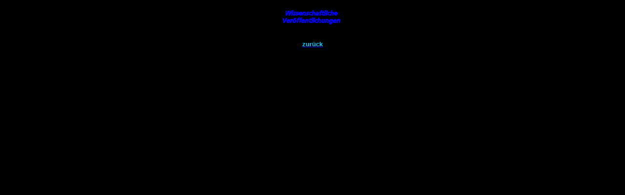

--- FILE ---
content_type: text/html
request_url: http://stefan-peter-weber.de/publikationen/nav.htm
body_size: 451
content:
<HTML>

</head>
<TITLE>Navigation unter Ver�ffentlichungen</TITLE>
<link rel=stylesheet type="text/css" href="../formate.css">

<style>
a:link { color:#0000FF; text-decoration:underline; }
a:visited { color:#0000FF; text-decoration:underline; }
a:active { color:#FF0000; text-decoration:none; }</style>
</HEAD>


<BODY bgcolor="#000000" text="#00FFFF">

<TABLE CELLPADDING="0" CELLSPACING="0" VALIGN="TOP" ALIGN="Center">

<TR> <TD VALIGN="top" ALIGN="center"> <IMG SRC="../images/publikationen.gif" ALT="Meine wissenschaftlichen Ver�ffentlichungen" ALIGN="TOP" BORDER="0"></TD></TR>
<TR height="15"><TD>&nbsp;</TD></TR>
<TR><TD VALIGN="middle" ALIGN="center"><A HREF="../seite1.htm" TARGET="_top"><b>zur�ck</b></A></TD></TR>
<TR height="2"><TD>&nbsp;</TD></TR>
</TABLE>
</BODY>
</HTML>


--- FILE ---
content_type: text/css
request_url: http://stefan-peter-weber.de/formate.css
body_size: 1029
content:
/* DATEI: formate.css */
/* Zeilen wie diese, die mit Schraegstrich und Stern */
/* beginnen und mit Stern und Schraegstrich enden, sind */
/* Kommentarzeilen. */
/* Es folgen die Style-Definitionen, die Sie aendern koennen: */
/* Unterhalb jedes Befehls steht eine Kurzerklaerung */

body { margin-top:5px; margin-bottom:5px; }

/* margin-top = Abstand zwischen Fensterrand und Inhalt oben */
/* margin-bottom = Abstand zwischen Fensterrand und Inhalt unten */
/* 10px = 10 Pixel, Wert aenderbar */


p,h1,h2,h3,h4,ul,ol,li,div,td,th,address,blockquote,nobr,b,i
     {color:#00ccff; font-family:Helvetica,Arial,sans-serif; font-weight:bold; }

/* font-family = Schriftart fuer Textelemente */
/* Arial,sans-serif = Arial und serifenlose Schrift, Wert aenderbar */


h1 { font-size:20pt; }

/* gilt nur fuer das Wort 'SELFHTML' auf der Einstiegsseite */
/* font-size = Schriftgroesse */
/* 18pt = 18 Punkt, Wert aenderbar */



h2 { font-size:18pt; }

/* Seitenueberschriften */
/* font-size = Schriftgroesse */
/* 16pt = 16 Punkt, Wert aenderbar */



h2.sh2 { font-size:16pt; }

/* Abschnittsueberschriften innerhalb einer Seite */
/* font-size = Schriftgroesse */
/* 16pt = 16 Punkt, Wert aenderbar */



h3,h3.xmp,h3.xpl,h3.inf,h3.tip { font-size:14pt; }

/* Zwischenueberschriften wie 'Beispiel', 'Erlaeuterung' */
/* font-size = Schriftgroesse */
/* 11pt = 11 Punkt, Wert aenderbar */


h4 { font-size:12pt; }

/* Zwischenueberschriften an manchen Stellen */
/* font-size = Schriftgroesse */
/* 10pt = 10 Punkt, Wert aenderbar */


p,ul,ol,li,div,td,th,address,nobr,b,i { font-size:10pt; }

/* normaler Text */
/* font-size = Schriftgroesse */
/* 10pt = 10 Punkt, Wert aenderbar */


pre { font-family:Courier New,Courier; font-size:10pt; color:#00c0C0; }

/* Quelltext-Beispiele */
/* font-family = Schriftart */
/* Courier New,Courier = Schriftarten, Wert aenderbar */
/* font-size = Schriftgroesse */
/* 10pt = 10 Punkt, Wert aenderbar */
/* color = Farbe */
/* #0000C0 = blau, Wert aenderbar */


a:link { color:#0000FF; text-decoration:underline; }
a:visited { color:#00ccFF; text-decoration:underline; }
a:active { color:#FF0000; text-decoration:none; }

/* a:link = Verweise zu noch nicht besuchten Seiten */
/* a:visited = Verweise zu bereits besuchten Seiten */
/* a:active = Verweise, die gerade angeklickt werden */
/* color = Farbe */
/* #AA5522 = kotzbeige, Wert aenderbar */
/* #772200 = scheissbraun, Wert aenderbar */
/* #000000 = schwarz, Wert aenderbar */
/* text-decoration = Tesxtstil */
/* underline = unterstrichen, Default-Wert, Wert aenderbar */
/* none = nicht unterstrichen, Wert aenderbar */

a.an { text-decoration:none; }

/* Wenn Sie sich mit Style-Sheets */
/* auskennen, koennen Sie weitere Angaben notieren */





